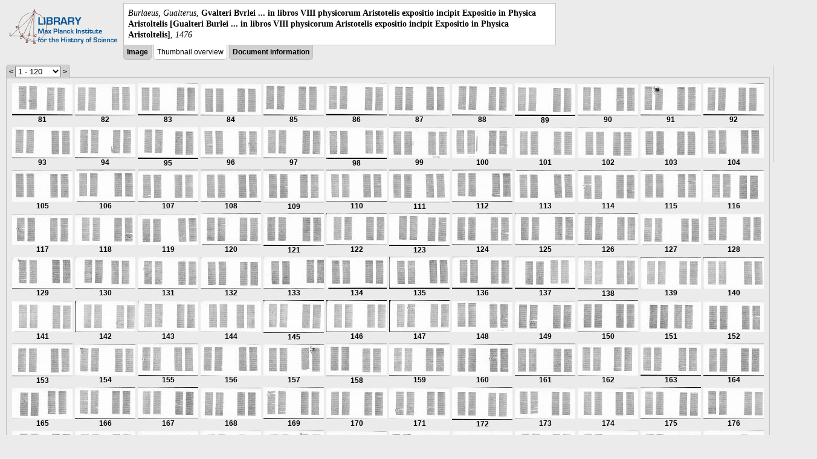

--- FILE ---
content_type: text/html; charset=utf-8
request_url: https://libcoll.mpiwg-berlin.mpg.de/libview?tocMode=none&start=81&viewMode=thumbs&mode=texttool&url=/mpiwg/online/permanent/library/QTHE9RS3/index.meta&pn=155
body_size: 65716
content:
<!DOCTYPE html PUBLIC "-//W3C//DTD XHTML 1.0 Transitional//EN"
    "http://www.w3.org/TR/xhtml1/DTD/xhtml1-transitional.dtd">
<html xmlns="http://www.w3.org/1999/xhtml">
<head>
<base href="https://libcoll.mpiwg-berlin.mpg.de/libview/" />

<meta http-equiv="Content-Type" content="text/html; charset=utf-8" />
<title>Burlaeus, Gualterus -  Gvalteri Bvrlei ... in libros VIII physicorum Aristotelis expositio incipit Expositio in Physica Aristoltelis [Gualteri Burlei ... in libros VIII physicorum Aristotelis expositio incipit Expositio in Physica Aristoltelis]</title>
<link rel="stylesheet" href="template/docuviewer_css" type="text/css" />
<script type="text/javascript"
        src="https://libcoll.mpiwg-berlin.mpg.de/libview/template/jquery_js"></script>
<script type="text/javascript">
	// <!--
	$(document).ready(function() {
		// autosubmit forms
		$('form.autosubmit').find('.autosubmit').change(function() {
			this.form.submit();
		});
		$('form.autosubmit input[type="submit"]').hide();
	});
// -->
</script>
</head>
<body>
  
    <div class="page-head">
      
    <div class="logo">
      <div class="logo">
      <a href="//echo.mpiwg-berlin.mpg.de" target="_blank"><img
    src="https://libcoll.mpiwg-berlin.mpg.de/libview/template/logo.png" /></a>
    </div>
    </div>
    <div class="title-block">
      
      <div class="title"><span><i>Burlaeus, Gualterus</i>, </span><b> Gvalteri Bvrlei ... in libros VIII physicorum Aristotelis expositio incipit Expositio in Physica Aristoltelis [Gualteri Burlei ... in libros VIII physicorum Aristotelis expositio incipit Expositio in Physica Aristoltelis]</b><span>, <i>1476</i></span></div>
      
      <ul class="view-switcher">
        
          
        <li class=""><a href="https://libcoll.mpiwg-berlin.mpg.de/libview?tocMode=none&amp;start=81&amp;viewMode=image&amp;mode=texttool&amp;url=/mpiwg/online/permanent/library/QTHE9RS3/index.meta&amp;pn=155">Image</a></li>
        
        <li class="sel">Thumbnail
            overview</li>
        <li class=""><a href="https://libcoll.mpiwg-berlin.mpg.de/libview?tocMode=none&amp;start=81&amp;viewMode=index&amp;mode=texttool&amp;url=/mpiwg/online/permanent/library/QTHE9RS3/index.meta&amp;pn=155">Document information</a></li>
      </ul>
    </div>
  
    </div>
    <div class="page-body">
      <!-- col-main: text page -->
      <div class="col main">
        <div class="ruler">
          
    <form class="autosubmit"
          action="https://libcoll.mpiwg-berlin.mpg.de/libview">
      <input type="hidden" name="tocMode" value="none" />
      <input type="hidden" name="viewMode" value="thumbs" />
      <input type="hidden" name="mode" value="texttool" />
      <input type="hidden" name="url"
             value="/mpiwg/online/permanent/library/QTHE9RS3/index.meta" />
      <input type="hidden" name="pn" value="155" /><span class="ruler-main"><a
    href="https://libcoll.mpiwg-berlin.mpg.de/libview?tocMode=none&amp;start=1&amp;viewMode=thumbs&amp;mode=texttool&amp;url=/mpiwg/online/permanent/library/QTHE9RS3/index.meta&amp;pn=155">&lt;</a> <select
    class="autosubmit" name="start">
          
            <option selected="selected" value="1">1 - 120</option>
            <option value="121">121 - 240</option>
            <option value="241">241 - 276</option>
            
          
      </select> <input type="submit" value="Go" /> <a
    href="https://libcoll.mpiwg-berlin.mpg.de/libview?tocMode=none&amp;start=201&amp;viewMode=thumbs&amp;mode=texttool&amp;url=/mpiwg/online/permanent/library/QTHE9RS3/index.meta&amp;pn=155">&gt;</a>
      </span>
    </form>
  
        </div>
        <div class="content-thumbs">
          <table class="thumbs">
            <tr>
              <td class="thumb"><a
    href="https://libcoll.mpiwg-berlin.mpg.de/libview?tocMode=none&amp;start=81&amp;viewMode=images&amp;mode=texttool&amp;url=/mpiwg/online/permanent/library/QTHE9RS3/index.meta&amp;pn=81"> <img
    src="https://digilib.mpiwg-berlin.mpg.de/digitallibrary/servlet/Scaler?fn=/permanent/library/QTHE9RS3/pageimg&amp;pn=81&amp;dw=100&amp;dh=100"
    alt="81" /><br />
                  <span title="Scan number">81</span> 
              </a></td>
              <td class="thumb"><a
    href="https://libcoll.mpiwg-berlin.mpg.de/libview?tocMode=none&amp;start=81&amp;viewMode=images&amp;mode=texttool&amp;url=/mpiwg/online/permanent/library/QTHE9RS3/index.meta&amp;pn=82"> <img
    src="https://digilib.mpiwg-berlin.mpg.de/digitallibrary/servlet/Scaler?fn=/permanent/library/QTHE9RS3/pageimg&amp;pn=82&amp;dw=100&amp;dh=100"
    alt="82" /><br />
                  <span title="Scan number">82</span> 
              </a></td>
              <td class="thumb"><a
    href="https://libcoll.mpiwg-berlin.mpg.de/libview?tocMode=none&amp;start=81&amp;viewMode=images&amp;mode=texttool&amp;url=/mpiwg/online/permanent/library/QTHE9RS3/index.meta&amp;pn=83"> <img
    src="https://digilib.mpiwg-berlin.mpg.de/digitallibrary/servlet/Scaler?fn=/permanent/library/QTHE9RS3/pageimg&amp;pn=83&amp;dw=100&amp;dh=100"
    alt="83" /><br />
                  <span title="Scan number">83</span> 
              </a></td>
              <td class="thumb"><a
    href="https://libcoll.mpiwg-berlin.mpg.de/libview?tocMode=none&amp;start=81&amp;viewMode=images&amp;mode=texttool&amp;url=/mpiwg/online/permanent/library/QTHE9RS3/index.meta&amp;pn=84"> <img
    src="https://digilib.mpiwg-berlin.mpg.de/digitallibrary/servlet/Scaler?fn=/permanent/library/QTHE9RS3/pageimg&amp;pn=84&amp;dw=100&amp;dh=100"
    alt="84" /><br />
                  <span title="Scan number">84</span> 
              </a></td>
              <td class="thumb"><a
    href="https://libcoll.mpiwg-berlin.mpg.de/libview?tocMode=none&amp;start=81&amp;viewMode=images&amp;mode=texttool&amp;url=/mpiwg/online/permanent/library/QTHE9RS3/index.meta&amp;pn=85"> <img
    src="https://digilib.mpiwg-berlin.mpg.de/digitallibrary/servlet/Scaler?fn=/permanent/library/QTHE9RS3/pageimg&amp;pn=85&amp;dw=100&amp;dh=100"
    alt="85" /><br />
                  <span title="Scan number">85</span> 
              </a></td>
              <td class="thumb"><a
    href="https://libcoll.mpiwg-berlin.mpg.de/libview?tocMode=none&amp;start=81&amp;viewMode=images&amp;mode=texttool&amp;url=/mpiwg/online/permanent/library/QTHE9RS3/index.meta&amp;pn=86"> <img
    src="https://digilib.mpiwg-berlin.mpg.de/digitallibrary/servlet/Scaler?fn=/permanent/library/QTHE9RS3/pageimg&amp;pn=86&amp;dw=100&amp;dh=100"
    alt="86" /><br />
                  <span title="Scan number">86</span> 
              </a></td>
              <td class="thumb"><a
    href="https://libcoll.mpiwg-berlin.mpg.de/libview?tocMode=none&amp;start=81&amp;viewMode=images&amp;mode=texttool&amp;url=/mpiwg/online/permanent/library/QTHE9RS3/index.meta&amp;pn=87"> <img
    src="https://digilib.mpiwg-berlin.mpg.de/digitallibrary/servlet/Scaler?fn=/permanent/library/QTHE9RS3/pageimg&amp;pn=87&amp;dw=100&amp;dh=100"
    alt="87" /><br />
                  <span title="Scan number">87</span> 
              </a></td>
              <td class="thumb"><a
    href="https://libcoll.mpiwg-berlin.mpg.de/libview?tocMode=none&amp;start=81&amp;viewMode=images&amp;mode=texttool&amp;url=/mpiwg/online/permanent/library/QTHE9RS3/index.meta&amp;pn=88"> <img
    src="https://digilib.mpiwg-berlin.mpg.de/digitallibrary/servlet/Scaler?fn=/permanent/library/QTHE9RS3/pageimg&amp;pn=88&amp;dw=100&amp;dh=100"
    alt="88" /><br />
                  <span title="Scan number">88</span> 
              </a></td>
              <td class="thumb"><a
    href="https://libcoll.mpiwg-berlin.mpg.de/libview?tocMode=none&amp;start=81&amp;viewMode=images&amp;mode=texttool&amp;url=/mpiwg/online/permanent/library/QTHE9RS3/index.meta&amp;pn=89"> <img
    src="https://digilib.mpiwg-berlin.mpg.de/digitallibrary/servlet/Scaler?fn=/permanent/library/QTHE9RS3/pageimg&amp;pn=89&amp;dw=100&amp;dh=100"
    alt="89" /><br />
                  <span title="Scan number">89</span> 
              </a></td>
              <td class="thumb"><a
    href="https://libcoll.mpiwg-berlin.mpg.de/libview?tocMode=none&amp;start=81&amp;viewMode=images&amp;mode=texttool&amp;url=/mpiwg/online/permanent/library/QTHE9RS3/index.meta&amp;pn=90"> <img
    src="https://digilib.mpiwg-berlin.mpg.de/digitallibrary/servlet/Scaler?fn=/permanent/library/QTHE9RS3/pageimg&amp;pn=90&amp;dw=100&amp;dh=100"
    alt="90" /><br />
                  <span title="Scan number">90</span> 
              </a></td>
              <td class="thumb"><a
    href="https://libcoll.mpiwg-berlin.mpg.de/libview?tocMode=none&amp;start=81&amp;viewMode=images&amp;mode=texttool&amp;url=/mpiwg/online/permanent/library/QTHE9RS3/index.meta&amp;pn=91"> <img
    src="https://digilib.mpiwg-berlin.mpg.de/digitallibrary/servlet/Scaler?fn=/permanent/library/QTHE9RS3/pageimg&amp;pn=91&amp;dw=100&amp;dh=100"
    alt="91" /><br />
                  <span title="Scan number">91</span> 
              </a></td>
              <td class="thumb"><a
    href="https://libcoll.mpiwg-berlin.mpg.de/libview?tocMode=none&amp;start=81&amp;viewMode=images&amp;mode=texttool&amp;url=/mpiwg/online/permanent/library/QTHE9RS3/index.meta&amp;pn=92"> <img
    src="https://digilib.mpiwg-berlin.mpg.de/digitallibrary/servlet/Scaler?fn=/permanent/library/QTHE9RS3/pageimg&amp;pn=92&amp;dw=100&amp;dh=100"
    alt="92" /><br />
                  <span title="Scan number">92</span> 
              </a></td>
            </tr>
            <tr>
              <td class="thumb"><a
    href="https://libcoll.mpiwg-berlin.mpg.de/libview?tocMode=none&amp;start=81&amp;viewMode=images&amp;mode=texttool&amp;url=/mpiwg/online/permanent/library/QTHE9RS3/index.meta&amp;pn=93"> <img
    src="https://digilib.mpiwg-berlin.mpg.de/digitallibrary/servlet/Scaler?fn=/permanent/library/QTHE9RS3/pageimg&amp;pn=93&amp;dw=100&amp;dh=100"
    alt="93" /><br />
                  <span title="Scan number">93</span> 
              </a></td>
              <td class="thumb"><a
    href="https://libcoll.mpiwg-berlin.mpg.de/libview?tocMode=none&amp;start=81&amp;viewMode=images&amp;mode=texttool&amp;url=/mpiwg/online/permanent/library/QTHE9RS3/index.meta&amp;pn=94"> <img
    src="https://digilib.mpiwg-berlin.mpg.de/digitallibrary/servlet/Scaler?fn=/permanent/library/QTHE9RS3/pageimg&amp;pn=94&amp;dw=100&amp;dh=100"
    alt="94" /><br />
                  <span title="Scan number">94</span> 
              </a></td>
              <td class="thumb"><a
    href="https://libcoll.mpiwg-berlin.mpg.de/libview?tocMode=none&amp;start=81&amp;viewMode=images&amp;mode=texttool&amp;url=/mpiwg/online/permanent/library/QTHE9RS3/index.meta&amp;pn=95"> <img
    src="https://digilib.mpiwg-berlin.mpg.de/digitallibrary/servlet/Scaler?fn=/permanent/library/QTHE9RS3/pageimg&amp;pn=95&amp;dw=100&amp;dh=100"
    alt="95" /><br />
                  <span title="Scan number">95</span> 
              </a></td>
              <td class="thumb"><a
    href="https://libcoll.mpiwg-berlin.mpg.de/libview?tocMode=none&amp;start=81&amp;viewMode=images&amp;mode=texttool&amp;url=/mpiwg/online/permanent/library/QTHE9RS3/index.meta&amp;pn=96"> <img
    src="https://digilib.mpiwg-berlin.mpg.de/digitallibrary/servlet/Scaler?fn=/permanent/library/QTHE9RS3/pageimg&amp;pn=96&amp;dw=100&amp;dh=100"
    alt="96" /><br />
                  <span title="Scan number">96</span> 
              </a></td>
              <td class="thumb"><a
    href="https://libcoll.mpiwg-berlin.mpg.de/libview?tocMode=none&amp;start=81&amp;viewMode=images&amp;mode=texttool&amp;url=/mpiwg/online/permanent/library/QTHE9RS3/index.meta&amp;pn=97"> <img
    src="https://digilib.mpiwg-berlin.mpg.de/digitallibrary/servlet/Scaler?fn=/permanent/library/QTHE9RS3/pageimg&amp;pn=97&amp;dw=100&amp;dh=100"
    alt="97" /><br />
                  <span title="Scan number">97</span> 
              </a></td>
              <td class="thumb"><a
    href="https://libcoll.mpiwg-berlin.mpg.de/libview?tocMode=none&amp;start=81&amp;viewMode=images&amp;mode=texttool&amp;url=/mpiwg/online/permanent/library/QTHE9RS3/index.meta&amp;pn=98"> <img
    src="https://digilib.mpiwg-berlin.mpg.de/digitallibrary/servlet/Scaler?fn=/permanent/library/QTHE9RS3/pageimg&amp;pn=98&amp;dw=100&amp;dh=100"
    alt="98" /><br />
                  <span title="Scan number">98</span> 
              </a></td>
              <td class="thumb"><a
    href="https://libcoll.mpiwg-berlin.mpg.de/libview?tocMode=none&amp;start=81&amp;viewMode=images&amp;mode=texttool&amp;url=/mpiwg/online/permanent/library/QTHE9RS3/index.meta&amp;pn=99"> <img
    src="https://digilib.mpiwg-berlin.mpg.de/digitallibrary/servlet/Scaler?fn=/permanent/library/QTHE9RS3/pageimg&amp;pn=99&amp;dw=100&amp;dh=100"
    alt="99" /><br />
                  <span title="Scan number">99</span> 
              </a></td>
              <td class="thumb"><a
    href="https://libcoll.mpiwg-berlin.mpg.de/libview?tocMode=none&amp;start=81&amp;viewMode=images&amp;mode=texttool&amp;url=/mpiwg/online/permanent/library/QTHE9RS3/index.meta&amp;pn=100"> <img
    src="https://digilib.mpiwg-berlin.mpg.de/digitallibrary/servlet/Scaler?fn=/permanent/library/QTHE9RS3/pageimg&amp;pn=100&amp;dw=100&amp;dh=100"
    alt="100" /><br />
                  <span title="Scan number">100</span> 
              </a></td>
              <td class="thumb"><a
    href="https://libcoll.mpiwg-berlin.mpg.de/libview?tocMode=none&amp;start=81&amp;viewMode=images&amp;mode=texttool&amp;url=/mpiwg/online/permanent/library/QTHE9RS3/index.meta&amp;pn=101"> <img
    src="https://digilib.mpiwg-berlin.mpg.de/digitallibrary/servlet/Scaler?fn=/permanent/library/QTHE9RS3/pageimg&amp;pn=101&amp;dw=100&amp;dh=100"
    alt="101" /><br />
                  <span title="Scan number">101</span> 
              </a></td>
              <td class="thumb"><a
    href="https://libcoll.mpiwg-berlin.mpg.de/libview?tocMode=none&amp;start=81&amp;viewMode=images&amp;mode=texttool&amp;url=/mpiwg/online/permanent/library/QTHE9RS3/index.meta&amp;pn=102"> <img
    src="https://digilib.mpiwg-berlin.mpg.de/digitallibrary/servlet/Scaler?fn=/permanent/library/QTHE9RS3/pageimg&amp;pn=102&amp;dw=100&amp;dh=100"
    alt="102" /><br />
                  <span title="Scan number">102</span> 
              </a></td>
              <td class="thumb"><a
    href="https://libcoll.mpiwg-berlin.mpg.de/libview?tocMode=none&amp;start=81&amp;viewMode=images&amp;mode=texttool&amp;url=/mpiwg/online/permanent/library/QTHE9RS3/index.meta&amp;pn=103"> <img
    src="https://digilib.mpiwg-berlin.mpg.de/digitallibrary/servlet/Scaler?fn=/permanent/library/QTHE9RS3/pageimg&amp;pn=103&amp;dw=100&amp;dh=100"
    alt="103" /><br />
                  <span title="Scan number">103</span> 
              </a></td>
              <td class="thumb"><a
    href="https://libcoll.mpiwg-berlin.mpg.de/libview?tocMode=none&amp;start=81&amp;viewMode=images&amp;mode=texttool&amp;url=/mpiwg/online/permanent/library/QTHE9RS3/index.meta&amp;pn=104"> <img
    src="https://digilib.mpiwg-berlin.mpg.de/digitallibrary/servlet/Scaler?fn=/permanent/library/QTHE9RS3/pageimg&amp;pn=104&amp;dw=100&amp;dh=100"
    alt="104" /><br />
                  <span title="Scan number">104</span> 
              </a></td>
            </tr>
            <tr>
              <td class="thumb"><a
    href="https://libcoll.mpiwg-berlin.mpg.de/libview?tocMode=none&amp;start=81&amp;viewMode=images&amp;mode=texttool&amp;url=/mpiwg/online/permanent/library/QTHE9RS3/index.meta&amp;pn=105"> <img
    src="https://digilib.mpiwg-berlin.mpg.de/digitallibrary/servlet/Scaler?fn=/permanent/library/QTHE9RS3/pageimg&amp;pn=105&amp;dw=100&amp;dh=100"
    alt="105" /><br />
                  <span title="Scan number">105</span> 
              </a></td>
              <td class="thumb"><a
    href="https://libcoll.mpiwg-berlin.mpg.de/libview?tocMode=none&amp;start=81&amp;viewMode=images&amp;mode=texttool&amp;url=/mpiwg/online/permanent/library/QTHE9RS3/index.meta&amp;pn=106"> <img
    src="https://digilib.mpiwg-berlin.mpg.de/digitallibrary/servlet/Scaler?fn=/permanent/library/QTHE9RS3/pageimg&amp;pn=106&amp;dw=100&amp;dh=100"
    alt="106" /><br />
                  <span title="Scan number">106</span> 
              </a></td>
              <td class="thumb"><a
    href="https://libcoll.mpiwg-berlin.mpg.de/libview?tocMode=none&amp;start=81&amp;viewMode=images&amp;mode=texttool&amp;url=/mpiwg/online/permanent/library/QTHE9RS3/index.meta&amp;pn=107"> <img
    src="https://digilib.mpiwg-berlin.mpg.de/digitallibrary/servlet/Scaler?fn=/permanent/library/QTHE9RS3/pageimg&amp;pn=107&amp;dw=100&amp;dh=100"
    alt="107" /><br />
                  <span title="Scan number">107</span> 
              </a></td>
              <td class="thumb"><a
    href="https://libcoll.mpiwg-berlin.mpg.de/libview?tocMode=none&amp;start=81&amp;viewMode=images&amp;mode=texttool&amp;url=/mpiwg/online/permanent/library/QTHE9RS3/index.meta&amp;pn=108"> <img
    src="https://digilib.mpiwg-berlin.mpg.de/digitallibrary/servlet/Scaler?fn=/permanent/library/QTHE9RS3/pageimg&amp;pn=108&amp;dw=100&amp;dh=100"
    alt="108" /><br />
                  <span title="Scan number">108</span> 
              </a></td>
              <td class="thumb"><a
    href="https://libcoll.mpiwg-berlin.mpg.de/libview?tocMode=none&amp;start=81&amp;viewMode=images&amp;mode=texttool&amp;url=/mpiwg/online/permanent/library/QTHE9RS3/index.meta&amp;pn=109"> <img
    src="https://digilib.mpiwg-berlin.mpg.de/digitallibrary/servlet/Scaler?fn=/permanent/library/QTHE9RS3/pageimg&amp;pn=109&amp;dw=100&amp;dh=100"
    alt="109" /><br />
                  <span title="Scan number">109</span> 
              </a></td>
              <td class="thumb"><a
    href="https://libcoll.mpiwg-berlin.mpg.de/libview?tocMode=none&amp;start=81&amp;viewMode=images&amp;mode=texttool&amp;url=/mpiwg/online/permanent/library/QTHE9RS3/index.meta&amp;pn=110"> <img
    src="https://digilib.mpiwg-berlin.mpg.de/digitallibrary/servlet/Scaler?fn=/permanent/library/QTHE9RS3/pageimg&amp;pn=110&amp;dw=100&amp;dh=100"
    alt="110" /><br />
                  <span title="Scan number">110</span> 
              </a></td>
              <td class="thumb"><a
    href="https://libcoll.mpiwg-berlin.mpg.de/libview?tocMode=none&amp;start=81&amp;viewMode=images&amp;mode=texttool&amp;url=/mpiwg/online/permanent/library/QTHE9RS3/index.meta&amp;pn=111"> <img
    src="https://digilib.mpiwg-berlin.mpg.de/digitallibrary/servlet/Scaler?fn=/permanent/library/QTHE9RS3/pageimg&amp;pn=111&amp;dw=100&amp;dh=100"
    alt="111" /><br />
                  <span title="Scan number">111</span> 
              </a></td>
              <td class="thumb"><a
    href="https://libcoll.mpiwg-berlin.mpg.de/libview?tocMode=none&amp;start=81&amp;viewMode=images&amp;mode=texttool&amp;url=/mpiwg/online/permanent/library/QTHE9RS3/index.meta&amp;pn=112"> <img
    src="https://digilib.mpiwg-berlin.mpg.de/digitallibrary/servlet/Scaler?fn=/permanent/library/QTHE9RS3/pageimg&amp;pn=112&amp;dw=100&amp;dh=100"
    alt="112" /><br />
                  <span title="Scan number">112</span> 
              </a></td>
              <td class="thumb"><a
    href="https://libcoll.mpiwg-berlin.mpg.de/libview?tocMode=none&amp;start=81&amp;viewMode=images&amp;mode=texttool&amp;url=/mpiwg/online/permanent/library/QTHE9RS3/index.meta&amp;pn=113"> <img
    src="https://digilib.mpiwg-berlin.mpg.de/digitallibrary/servlet/Scaler?fn=/permanent/library/QTHE9RS3/pageimg&amp;pn=113&amp;dw=100&amp;dh=100"
    alt="113" /><br />
                  <span title="Scan number">113</span> 
              </a></td>
              <td class="thumb"><a
    href="https://libcoll.mpiwg-berlin.mpg.de/libview?tocMode=none&amp;start=81&amp;viewMode=images&amp;mode=texttool&amp;url=/mpiwg/online/permanent/library/QTHE9RS3/index.meta&amp;pn=114"> <img
    src="https://digilib.mpiwg-berlin.mpg.de/digitallibrary/servlet/Scaler?fn=/permanent/library/QTHE9RS3/pageimg&amp;pn=114&amp;dw=100&amp;dh=100"
    alt="114" /><br />
                  <span title="Scan number">114</span> 
              </a></td>
              <td class="thumb"><a
    href="https://libcoll.mpiwg-berlin.mpg.de/libview?tocMode=none&amp;start=81&amp;viewMode=images&amp;mode=texttool&amp;url=/mpiwg/online/permanent/library/QTHE9RS3/index.meta&amp;pn=115"> <img
    src="https://digilib.mpiwg-berlin.mpg.de/digitallibrary/servlet/Scaler?fn=/permanent/library/QTHE9RS3/pageimg&amp;pn=115&amp;dw=100&amp;dh=100"
    alt="115" /><br />
                  <span title="Scan number">115</span> 
              </a></td>
              <td class="thumb"><a
    href="https://libcoll.mpiwg-berlin.mpg.de/libview?tocMode=none&amp;start=81&amp;viewMode=images&amp;mode=texttool&amp;url=/mpiwg/online/permanent/library/QTHE9RS3/index.meta&amp;pn=116"> <img
    src="https://digilib.mpiwg-berlin.mpg.de/digitallibrary/servlet/Scaler?fn=/permanent/library/QTHE9RS3/pageimg&amp;pn=116&amp;dw=100&amp;dh=100"
    alt="116" /><br />
                  <span title="Scan number">116</span> 
              </a></td>
            </tr>
            <tr>
              <td class="thumb"><a
    href="https://libcoll.mpiwg-berlin.mpg.de/libview?tocMode=none&amp;start=81&amp;viewMode=images&amp;mode=texttool&amp;url=/mpiwg/online/permanent/library/QTHE9RS3/index.meta&amp;pn=117"> <img
    src="https://digilib.mpiwg-berlin.mpg.de/digitallibrary/servlet/Scaler?fn=/permanent/library/QTHE9RS3/pageimg&amp;pn=117&amp;dw=100&amp;dh=100"
    alt="117" /><br />
                  <span title="Scan number">117</span> 
              </a></td>
              <td class="thumb"><a
    href="https://libcoll.mpiwg-berlin.mpg.de/libview?tocMode=none&amp;start=81&amp;viewMode=images&amp;mode=texttool&amp;url=/mpiwg/online/permanent/library/QTHE9RS3/index.meta&amp;pn=118"> <img
    src="https://digilib.mpiwg-berlin.mpg.de/digitallibrary/servlet/Scaler?fn=/permanent/library/QTHE9RS3/pageimg&amp;pn=118&amp;dw=100&amp;dh=100"
    alt="118" /><br />
                  <span title="Scan number">118</span> 
              </a></td>
              <td class="thumb"><a
    href="https://libcoll.mpiwg-berlin.mpg.de/libview?tocMode=none&amp;start=81&amp;viewMode=images&amp;mode=texttool&amp;url=/mpiwg/online/permanent/library/QTHE9RS3/index.meta&amp;pn=119"> <img
    src="https://digilib.mpiwg-berlin.mpg.de/digitallibrary/servlet/Scaler?fn=/permanent/library/QTHE9RS3/pageimg&amp;pn=119&amp;dw=100&amp;dh=100"
    alt="119" /><br />
                  <span title="Scan number">119</span> 
              </a></td>
              <td class="thumb"><a
    href="https://libcoll.mpiwg-berlin.mpg.de/libview?tocMode=none&amp;start=81&amp;viewMode=images&amp;mode=texttool&amp;url=/mpiwg/online/permanent/library/QTHE9RS3/index.meta&amp;pn=120"> <img
    src="https://digilib.mpiwg-berlin.mpg.de/digitallibrary/servlet/Scaler?fn=/permanent/library/QTHE9RS3/pageimg&amp;pn=120&amp;dw=100&amp;dh=100"
    alt="120" /><br />
                  <span title="Scan number">120</span> 
              </a></td>
              <td class="thumb"><a
    href="https://libcoll.mpiwg-berlin.mpg.de/libview?tocMode=none&amp;start=81&amp;viewMode=images&amp;mode=texttool&amp;url=/mpiwg/online/permanent/library/QTHE9RS3/index.meta&amp;pn=121"> <img
    src="https://digilib.mpiwg-berlin.mpg.de/digitallibrary/servlet/Scaler?fn=/permanent/library/QTHE9RS3/pageimg&amp;pn=121&amp;dw=100&amp;dh=100"
    alt="121" /><br />
                  <span title="Scan number">121</span> 
              </a></td>
              <td class="thumb"><a
    href="https://libcoll.mpiwg-berlin.mpg.de/libview?tocMode=none&amp;start=81&amp;viewMode=images&amp;mode=texttool&amp;url=/mpiwg/online/permanent/library/QTHE9RS3/index.meta&amp;pn=122"> <img
    src="https://digilib.mpiwg-berlin.mpg.de/digitallibrary/servlet/Scaler?fn=/permanent/library/QTHE9RS3/pageimg&amp;pn=122&amp;dw=100&amp;dh=100"
    alt="122" /><br />
                  <span title="Scan number">122</span> 
              </a></td>
              <td class="thumb"><a
    href="https://libcoll.mpiwg-berlin.mpg.de/libview?tocMode=none&amp;start=81&amp;viewMode=images&amp;mode=texttool&amp;url=/mpiwg/online/permanent/library/QTHE9RS3/index.meta&amp;pn=123"> <img
    src="https://digilib.mpiwg-berlin.mpg.de/digitallibrary/servlet/Scaler?fn=/permanent/library/QTHE9RS3/pageimg&amp;pn=123&amp;dw=100&amp;dh=100"
    alt="123" /><br />
                  <span title="Scan number">123</span> 
              </a></td>
              <td class="thumb"><a
    href="https://libcoll.mpiwg-berlin.mpg.de/libview?tocMode=none&amp;start=81&amp;viewMode=images&amp;mode=texttool&amp;url=/mpiwg/online/permanent/library/QTHE9RS3/index.meta&amp;pn=124"> <img
    src="https://digilib.mpiwg-berlin.mpg.de/digitallibrary/servlet/Scaler?fn=/permanent/library/QTHE9RS3/pageimg&amp;pn=124&amp;dw=100&amp;dh=100"
    alt="124" /><br />
                  <span title="Scan number">124</span> 
              </a></td>
              <td class="thumb"><a
    href="https://libcoll.mpiwg-berlin.mpg.de/libview?tocMode=none&amp;start=81&amp;viewMode=images&amp;mode=texttool&amp;url=/mpiwg/online/permanent/library/QTHE9RS3/index.meta&amp;pn=125"> <img
    src="https://digilib.mpiwg-berlin.mpg.de/digitallibrary/servlet/Scaler?fn=/permanent/library/QTHE9RS3/pageimg&amp;pn=125&amp;dw=100&amp;dh=100"
    alt="125" /><br />
                  <span title="Scan number">125</span> 
              </a></td>
              <td class="thumb"><a
    href="https://libcoll.mpiwg-berlin.mpg.de/libview?tocMode=none&amp;start=81&amp;viewMode=images&amp;mode=texttool&amp;url=/mpiwg/online/permanent/library/QTHE9RS3/index.meta&amp;pn=126"> <img
    src="https://digilib.mpiwg-berlin.mpg.de/digitallibrary/servlet/Scaler?fn=/permanent/library/QTHE9RS3/pageimg&amp;pn=126&amp;dw=100&amp;dh=100"
    alt="126" /><br />
                  <span title="Scan number">126</span> 
              </a></td>
              <td class="thumb"><a
    href="https://libcoll.mpiwg-berlin.mpg.de/libview?tocMode=none&amp;start=81&amp;viewMode=images&amp;mode=texttool&amp;url=/mpiwg/online/permanent/library/QTHE9RS3/index.meta&amp;pn=127"> <img
    src="https://digilib.mpiwg-berlin.mpg.de/digitallibrary/servlet/Scaler?fn=/permanent/library/QTHE9RS3/pageimg&amp;pn=127&amp;dw=100&amp;dh=100"
    alt="127" /><br />
                  <span title="Scan number">127</span> 
              </a></td>
              <td class="thumb"><a
    href="https://libcoll.mpiwg-berlin.mpg.de/libview?tocMode=none&amp;start=81&amp;viewMode=images&amp;mode=texttool&amp;url=/mpiwg/online/permanent/library/QTHE9RS3/index.meta&amp;pn=128"> <img
    src="https://digilib.mpiwg-berlin.mpg.de/digitallibrary/servlet/Scaler?fn=/permanent/library/QTHE9RS3/pageimg&amp;pn=128&amp;dw=100&amp;dh=100"
    alt="128" /><br />
                  <span title="Scan number">128</span> 
              </a></td>
            </tr>
            <tr>
              <td class="thumb"><a
    href="https://libcoll.mpiwg-berlin.mpg.de/libview?tocMode=none&amp;start=81&amp;viewMode=images&amp;mode=texttool&amp;url=/mpiwg/online/permanent/library/QTHE9RS3/index.meta&amp;pn=129"> <img
    src="https://digilib.mpiwg-berlin.mpg.de/digitallibrary/servlet/Scaler?fn=/permanent/library/QTHE9RS3/pageimg&amp;pn=129&amp;dw=100&amp;dh=100"
    alt="129" /><br />
                  <span title="Scan number">129</span> 
              </a></td>
              <td class="thumb"><a
    href="https://libcoll.mpiwg-berlin.mpg.de/libview?tocMode=none&amp;start=81&amp;viewMode=images&amp;mode=texttool&amp;url=/mpiwg/online/permanent/library/QTHE9RS3/index.meta&amp;pn=130"> <img
    src="https://digilib.mpiwg-berlin.mpg.de/digitallibrary/servlet/Scaler?fn=/permanent/library/QTHE9RS3/pageimg&amp;pn=130&amp;dw=100&amp;dh=100"
    alt="130" /><br />
                  <span title="Scan number">130</span> 
              </a></td>
              <td class="thumb"><a
    href="https://libcoll.mpiwg-berlin.mpg.de/libview?tocMode=none&amp;start=81&amp;viewMode=images&amp;mode=texttool&amp;url=/mpiwg/online/permanent/library/QTHE9RS3/index.meta&amp;pn=131"> <img
    src="https://digilib.mpiwg-berlin.mpg.de/digitallibrary/servlet/Scaler?fn=/permanent/library/QTHE9RS3/pageimg&amp;pn=131&amp;dw=100&amp;dh=100"
    alt="131" /><br />
                  <span title="Scan number">131</span> 
              </a></td>
              <td class="thumb"><a
    href="https://libcoll.mpiwg-berlin.mpg.de/libview?tocMode=none&amp;start=81&amp;viewMode=images&amp;mode=texttool&amp;url=/mpiwg/online/permanent/library/QTHE9RS3/index.meta&amp;pn=132"> <img
    src="https://digilib.mpiwg-berlin.mpg.de/digitallibrary/servlet/Scaler?fn=/permanent/library/QTHE9RS3/pageimg&amp;pn=132&amp;dw=100&amp;dh=100"
    alt="132" /><br />
                  <span title="Scan number">132</span> 
              </a></td>
              <td class="thumb"><a
    href="https://libcoll.mpiwg-berlin.mpg.de/libview?tocMode=none&amp;start=81&amp;viewMode=images&amp;mode=texttool&amp;url=/mpiwg/online/permanent/library/QTHE9RS3/index.meta&amp;pn=133"> <img
    src="https://digilib.mpiwg-berlin.mpg.de/digitallibrary/servlet/Scaler?fn=/permanent/library/QTHE9RS3/pageimg&amp;pn=133&amp;dw=100&amp;dh=100"
    alt="133" /><br />
                  <span title="Scan number">133</span> 
              </a></td>
              <td class="thumb"><a
    href="https://libcoll.mpiwg-berlin.mpg.de/libview?tocMode=none&amp;start=81&amp;viewMode=images&amp;mode=texttool&amp;url=/mpiwg/online/permanent/library/QTHE9RS3/index.meta&amp;pn=134"> <img
    src="https://digilib.mpiwg-berlin.mpg.de/digitallibrary/servlet/Scaler?fn=/permanent/library/QTHE9RS3/pageimg&amp;pn=134&amp;dw=100&amp;dh=100"
    alt="134" /><br />
                  <span title="Scan number">134</span> 
              </a></td>
              <td class="thumb"><a
    href="https://libcoll.mpiwg-berlin.mpg.de/libview?tocMode=none&amp;start=81&amp;viewMode=images&amp;mode=texttool&amp;url=/mpiwg/online/permanent/library/QTHE9RS3/index.meta&amp;pn=135"> <img
    src="https://digilib.mpiwg-berlin.mpg.de/digitallibrary/servlet/Scaler?fn=/permanent/library/QTHE9RS3/pageimg&amp;pn=135&amp;dw=100&amp;dh=100"
    alt="135" /><br />
                  <span title="Scan number">135</span> 
              </a></td>
              <td class="thumb"><a
    href="https://libcoll.mpiwg-berlin.mpg.de/libview?tocMode=none&amp;start=81&amp;viewMode=images&amp;mode=texttool&amp;url=/mpiwg/online/permanent/library/QTHE9RS3/index.meta&amp;pn=136"> <img
    src="https://digilib.mpiwg-berlin.mpg.de/digitallibrary/servlet/Scaler?fn=/permanent/library/QTHE9RS3/pageimg&amp;pn=136&amp;dw=100&amp;dh=100"
    alt="136" /><br />
                  <span title="Scan number">136</span> 
              </a></td>
              <td class="thumb"><a
    href="https://libcoll.mpiwg-berlin.mpg.de/libview?tocMode=none&amp;start=81&amp;viewMode=images&amp;mode=texttool&amp;url=/mpiwg/online/permanent/library/QTHE9RS3/index.meta&amp;pn=137"> <img
    src="https://digilib.mpiwg-berlin.mpg.de/digitallibrary/servlet/Scaler?fn=/permanent/library/QTHE9RS3/pageimg&amp;pn=137&amp;dw=100&amp;dh=100"
    alt="137" /><br />
                  <span title="Scan number">137</span> 
              </a></td>
              <td class="thumb"><a
    href="https://libcoll.mpiwg-berlin.mpg.de/libview?tocMode=none&amp;start=81&amp;viewMode=images&amp;mode=texttool&amp;url=/mpiwg/online/permanent/library/QTHE9RS3/index.meta&amp;pn=138"> <img
    src="https://digilib.mpiwg-berlin.mpg.de/digitallibrary/servlet/Scaler?fn=/permanent/library/QTHE9RS3/pageimg&amp;pn=138&amp;dw=100&amp;dh=100"
    alt="138" /><br />
                  <span title="Scan number">138</span> 
              </a></td>
              <td class="thumb"><a
    href="https://libcoll.mpiwg-berlin.mpg.de/libview?tocMode=none&amp;start=81&amp;viewMode=images&amp;mode=texttool&amp;url=/mpiwg/online/permanent/library/QTHE9RS3/index.meta&amp;pn=139"> <img
    src="https://digilib.mpiwg-berlin.mpg.de/digitallibrary/servlet/Scaler?fn=/permanent/library/QTHE9RS3/pageimg&amp;pn=139&amp;dw=100&amp;dh=100"
    alt="139" /><br />
                  <span title="Scan number">139</span> 
              </a></td>
              <td class="thumb"><a
    href="https://libcoll.mpiwg-berlin.mpg.de/libview?tocMode=none&amp;start=81&amp;viewMode=images&amp;mode=texttool&amp;url=/mpiwg/online/permanent/library/QTHE9RS3/index.meta&amp;pn=140"> <img
    src="https://digilib.mpiwg-berlin.mpg.de/digitallibrary/servlet/Scaler?fn=/permanent/library/QTHE9RS3/pageimg&amp;pn=140&amp;dw=100&amp;dh=100"
    alt="140" /><br />
                  <span title="Scan number">140</span> 
              </a></td>
            </tr>
            <tr>
              <td class="thumb"><a
    href="https://libcoll.mpiwg-berlin.mpg.de/libview?tocMode=none&amp;start=81&amp;viewMode=images&amp;mode=texttool&amp;url=/mpiwg/online/permanent/library/QTHE9RS3/index.meta&amp;pn=141"> <img
    src="https://digilib.mpiwg-berlin.mpg.de/digitallibrary/servlet/Scaler?fn=/permanent/library/QTHE9RS3/pageimg&amp;pn=141&amp;dw=100&amp;dh=100"
    alt="141" /><br />
                  <span title="Scan number">141</span> 
              </a></td>
              <td class="thumb"><a
    href="https://libcoll.mpiwg-berlin.mpg.de/libview?tocMode=none&amp;start=81&amp;viewMode=images&amp;mode=texttool&amp;url=/mpiwg/online/permanent/library/QTHE9RS3/index.meta&amp;pn=142"> <img
    src="https://digilib.mpiwg-berlin.mpg.de/digitallibrary/servlet/Scaler?fn=/permanent/library/QTHE9RS3/pageimg&amp;pn=142&amp;dw=100&amp;dh=100"
    alt="142" /><br />
                  <span title="Scan number">142</span> 
              </a></td>
              <td class="thumb"><a
    href="https://libcoll.mpiwg-berlin.mpg.de/libview?tocMode=none&amp;start=81&amp;viewMode=images&amp;mode=texttool&amp;url=/mpiwg/online/permanent/library/QTHE9RS3/index.meta&amp;pn=143"> <img
    src="https://digilib.mpiwg-berlin.mpg.de/digitallibrary/servlet/Scaler?fn=/permanent/library/QTHE9RS3/pageimg&amp;pn=143&amp;dw=100&amp;dh=100"
    alt="143" /><br />
                  <span title="Scan number">143</span> 
              </a></td>
              <td class="thumb"><a
    href="https://libcoll.mpiwg-berlin.mpg.de/libview?tocMode=none&amp;start=81&amp;viewMode=images&amp;mode=texttool&amp;url=/mpiwg/online/permanent/library/QTHE9RS3/index.meta&amp;pn=144"> <img
    src="https://digilib.mpiwg-berlin.mpg.de/digitallibrary/servlet/Scaler?fn=/permanent/library/QTHE9RS3/pageimg&amp;pn=144&amp;dw=100&amp;dh=100"
    alt="144" /><br />
                  <span title="Scan number">144</span> 
              </a></td>
              <td class="thumb"><a
    href="https://libcoll.mpiwg-berlin.mpg.de/libview?tocMode=none&amp;start=81&amp;viewMode=images&amp;mode=texttool&amp;url=/mpiwg/online/permanent/library/QTHE9RS3/index.meta&amp;pn=145"> <img
    src="https://digilib.mpiwg-berlin.mpg.de/digitallibrary/servlet/Scaler?fn=/permanent/library/QTHE9RS3/pageimg&amp;pn=145&amp;dw=100&amp;dh=100"
    alt="145" /><br />
                  <span title="Scan number">145</span> 
              </a></td>
              <td class="thumb"><a
    href="https://libcoll.mpiwg-berlin.mpg.de/libview?tocMode=none&amp;start=81&amp;viewMode=images&amp;mode=texttool&amp;url=/mpiwg/online/permanent/library/QTHE9RS3/index.meta&amp;pn=146"> <img
    src="https://digilib.mpiwg-berlin.mpg.de/digitallibrary/servlet/Scaler?fn=/permanent/library/QTHE9RS3/pageimg&amp;pn=146&amp;dw=100&amp;dh=100"
    alt="146" /><br />
                  <span title="Scan number">146</span> 
              </a></td>
              <td class="thumb"><a
    href="https://libcoll.mpiwg-berlin.mpg.de/libview?tocMode=none&amp;start=81&amp;viewMode=images&amp;mode=texttool&amp;url=/mpiwg/online/permanent/library/QTHE9RS3/index.meta&amp;pn=147"> <img
    src="https://digilib.mpiwg-berlin.mpg.de/digitallibrary/servlet/Scaler?fn=/permanent/library/QTHE9RS3/pageimg&amp;pn=147&amp;dw=100&amp;dh=100"
    alt="147" /><br />
                  <span title="Scan number">147</span> 
              </a></td>
              <td class="thumb"><a
    href="https://libcoll.mpiwg-berlin.mpg.de/libview?tocMode=none&amp;start=81&amp;viewMode=images&amp;mode=texttool&amp;url=/mpiwg/online/permanent/library/QTHE9RS3/index.meta&amp;pn=148"> <img
    src="https://digilib.mpiwg-berlin.mpg.de/digitallibrary/servlet/Scaler?fn=/permanent/library/QTHE9RS3/pageimg&amp;pn=148&amp;dw=100&amp;dh=100"
    alt="148" /><br />
                  <span title="Scan number">148</span> 
              </a></td>
              <td class="thumb"><a
    href="https://libcoll.mpiwg-berlin.mpg.de/libview?tocMode=none&amp;start=81&amp;viewMode=images&amp;mode=texttool&amp;url=/mpiwg/online/permanent/library/QTHE9RS3/index.meta&amp;pn=149"> <img
    src="https://digilib.mpiwg-berlin.mpg.de/digitallibrary/servlet/Scaler?fn=/permanent/library/QTHE9RS3/pageimg&amp;pn=149&amp;dw=100&amp;dh=100"
    alt="149" /><br />
                  <span title="Scan number">149</span> 
              </a></td>
              <td class="thumb"><a
    href="https://libcoll.mpiwg-berlin.mpg.de/libview?tocMode=none&amp;start=81&amp;viewMode=images&amp;mode=texttool&amp;url=/mpiwg/online/permanent/library/QTHE9RS3/index.meta&amp;pn=150"> <img
    src="https://digilib.mpiwg-berlin.mpg.de/digitallibrary/servlet/Scaler?fn=/permanent/library/QTHE9RS3/pageimg&amp;pn=150&amp;dw=100&amp;dh=100"
    alt="150" /><br />
                  <span title="Scan number">150</span> 
              </a></td>
              <td class="thumb"><a
    href="https://libcoll.mpiwg-berlin.mpg.de/libview?tocMode=none&amp;start=81&amp;viewMode=images&amp;mode=texttool&amp;url=/mpiwg/online/permanent/library/QTHE9RS3/index.meta&amp;pn=151"> <img
    src="https://digilib.mpiwg-berlin.mpg.de/digitallibrary/servlet/Scaler?fn=/permanent/library/QTHE9RS3/pageimg&amp;pn=151&amp;dw=100&amp;dh=100"
    alt="151" /><br />
                  <span title="Scan number">151</span> 
              </a></td>
              <td class="thumb"><a
    href="https://libcoll.mpiwg-berlin.mpg.de/libview?tocMode=none&amp;start=81&amp;viewMode=images&amp;mode=texttool&amp;url=/mpiwg/online/permanent/library/QTHE9RS3/index.meta&amp;pn=152"> <img
    src="https://digilib.mpiwg-berlin.mpg.de/digitallibrary/servlet/Scaler?fn=/permanent/library/QTHE9RS3/pageimg&amp;pn=152&amp;dw=100&amp;dh=100"
    alt="152" /><br />
                  <span title="Scan number">152</span> 
              </a></td>
            </tr>
            <tr>
              <td class="thumb"><a
    href="https://libcoll.mpiwg-berlin.mpg.de/libview?tocMode=none&amp;start=81&amp;viewMode=images&amp;mode=texttool&amp;url=/mpiwg/online/permanent/library/QTHE9RS3/index.meta&amp;pn=153"> <img
    src="https://digilib.mpiwg-berlin.mpg.de/digitallibrary/servlet/Scaler?fn=/permanent/library/QTHE9RS3/pageimg&amp;pn=153&amp;dw=100&amp;dh=100"
    alt="153" /><br />
                  <span title="Scan number">153</span> 
              </a></td>
              <td class="thumb"><a
    href="https://libcoll.mpiwg-berlin.mpg.de/libview?tocMode=none&amp;start=81&amp;viewMode=images&amp;mode=texttool&amp;url=/mpiwg/online/permanent/library/QTHE9RS3/index.meta&amp;pn=154"> <img
    src="https://digilib.mpiwg-berlin.mpg.de/digitallibrary/servlet/Scaler?fn=/permanent/library/QTHE9RS3/pageimg&amp;pn=154&amp;dw=100&amp;dh=100"
    alt="154" /><br />
                  <span title="Scan number">154</span> 
              </a></td>
              <td class="thumbsel"><a
    href="https://libcoll.mpiwg-berlin.mpg.de/libview?tocMode=none&amp;start=81&amp;viewMode=images&amp;mode=texttool&amp;url=/mpiwg/online/permanent/library/QTHE9RS3/index.meta&amp;pn=155"> <img
    src="https://digilib.mpiwg-berlin.mpg.de/digitallibrary/servlet/Scaler?fn=/permanent/library/QTHE9RS3/pageimg&amp;pn=155&amp;dw=100&amp;dh=100"
    alt="155" /><br />
                  <span title="Scan number">155</span> 
              </a></td>
              <td class="thumb"><a
    href="https://libcoll.mpiwg-berlin.mpg.de/libview?tocMode=none&amp;start=81&amp;viewMode=images&amp;mode=texttool&amp;url=/mpiwg/online/permanent/library/QTHE9RS3/index.meta&amp;pn=156"> <img
    src="https://digilib.mpiwg-berlin.mpg.de/digitallibrary/servlet/Scaler?fn=/permanent/library/QTHE9RS3/pageimg&amp;pn=156&amp;dw=100&amp;dh=100"
    alt="156" /><br />
                  <span title="Scan number">156</span> 
              </a></td>
              <td class="thumb"><a
    href="https://libcoll.mpiwg-berlin.mpg.de/libview?tocMode=none&amp;start=81&amp;viewMode=images&amp;mode=texttool&amp;url=/mpiwg/online/permanent/library/QTHE9RS3/index.meta&amp;pn=157"> <img
    src="https://digilib.mpiwg-berlin.mpg.de/digitallibrary/servlet/Scaler?fn=/permanent/library/QTHE9RS3/pageimg&amp;pn=157&amp;dw=100&amp;dh=100"
    alt="157" /><br />
                  <span title="Scan number">157</span> 
              </a></td>
              <td class="thumb"><a
    href="https://libcoll.mpiwg-berlin.mpg.de/libview?tocMode=none&amp;start=81&amp;viewMode=images&amp;mode=texttool&amp;url=/mpiwg/online/permanent/library/QTHE9RS3/index.meta&amp;pn=158"> <img
    src="https://digilib.mpiwg-berlin.mpg.de/digitallibrary/servlet/Scaler?fn=/permanent/library/QTHE9RS3/pageimg&amp;pn=158&amp;dw=100&amp;dh=100"
    alt="158" /><br />
                  <span title="Scan number">158</span> 
              </a></td>
              <td class="thumb"><a
    href="https://libcoll.mpiwg-berlin.mpg.de/libview?tocMode=none&amp;start=81&amp;viewMode=images&amp;mode=texttool&amp;url=/mpiwg/online/permanent/library/QTHE9RS3/index.meta&amp;pn=159"> <img
    src="https://digilib.mpiwg-berlin.mpg.de/digitallibrary/servlet/Scaler?fn=/permanent/library/QTHE9RS3/pageimg&amp;pn=159&amp;dw=100&amp;dh=100"
    alt="159" /><br />
                  <span title="Scan number">159</span> 
              </a></td>
              <td class="thumb"><a
    href="https://libcoll.mpiwg-berlin.mpg.de/libview?tocMode=none&amp;start=81&amp;viewMode=images&amp;mode=texttool&amp;url=/mpiwg/online/permanent/library/QTHE9RS3/index.meta&amp;pn=160"> <img
    src="https://digilib.mpiwg-berlin.mpg.de/digitallibrary/servlet/Scaler?fn=/permanent/library/QTHE9RS3/pageimg&amp;pn=160&amp;dw=100&amp;dh=100"
    alt="160" /><br />
                  <span title="Scan number">160</span> 
              </a></td>
              <td class="thumb"><a
    href="https://libcoll.mpiwg-berlin.mpg.de/libview?tocMode=none&amp;start=81&amp;viewMode=images&amp;mode=texttool&amp;url=/mpiwg/online/permanent/library/QTHE9RS3/index.meta&amp;pn=161"> <img
    src="https://digilib.mpiwg-berlin.mpg.de/digitallibrary/servlet/Scaler?fn=/permanent/library/QTHE9RS3/pageimg&amp;pn=161&amp;dw=100&amp;dh=100"
    alt="161" /><br />
                  <span title="Scan number">161</span> 
              </a></td>
              <td class="thumb"><a
    href="https://libcoll.mpiwg-berlin.mpg.de/libview?tocMode=none&amp;start=81&amp;viewMode=images&amp;mode=texttool&amp;url=/mpiwg/online/permanent/library/QTHE9RS3/index.meta&amp;pn=162"> <img
    src="https://digilib.mpiwg-berlin.mpg.de/digitallibrary/servlet/Scaler?fn=/permanent/library/QTHE9RS3/pageimg&amp;pn=162&amp;dw=100&amp;dh=100"
    alt="162" /><br />
                  <span title="Scan number">162</span> 
              </a></td>
              <td class="thumb"><a
    href="https://libcoll.mpiwg-berlin.mpg.de/libview?tocMode=none&amp;start=81&amp;viewMode=images&amp;mode=texttool&amp;url=/mpiwg/online/permanent/library/QTHE9RS3/index.meta&amp;pn=163"> <img
    src="https://digilib.mpiwg-berlin.mpg.de/digitallibrary/servlet/Scaler?fn=/permanent/library/QTHE9RS3/pageimg&amp;pn=163&amp;dw=100&amp;dh=100"
    alt="163" /><br />
                  <span title="Scan number">163</span> 
              </a></td>
              <td class="thumb"><a
    href="https://libcoll.mpiwg-berlin.mpg.de/libview?tocMode=none&amp;start=81&amp;viewMode=images&amp;mode=texttool&amp;url=/mpiwg/online/permanent/library/QTHE9RS3/index.meta&amp;pn=164"> <img
    src="https://digilib.mpiwg-berlin.mpg.de/digitallibrary/servlet/Scaler?fn=/permanent/library/QTHE9RS3/pageimg&amp;pn=164&amp;dw=100&amp;dh=100"
    alt="164" /><br />
                  <span title="Scan number">164</span> 
              </a></td>
            </tr>
            <tr>
              <td class="thumb"><a
    href="https://libcoll.mpiwg-berlin.mpg.de/libview?tocMode=none&amp;start=81&amp;viewMode=images&amp;mode=texttool&amp;url=/mpiwg/online/permanent/library/QTHE9RS3/index.meta&amp;pn=165"> <img
    src="https://digilib.mpiwg-berlin.mpg.de/digitallibrary/servlet/Scaler?fn=/permanent/library/QTHE9RS3/pageimg&amp;pn=165&amp;dw=100&amp;dh=100"
    alt="165" /><br />
                  <span title="Scan number">165</span> 
              </a></td>
              <td class="thumb"><a
    href="https://libcoll.mpiwg-berlin.mpg.de/libview?tocMode=none&amp;start=81&amp;viewMode=images&amp;mode=texttool&amp;url=/mpiwg/online/permanent/library/QTHE9RS3/index.meta&amp;pn=166"> <img
    src="https://digilib.mpiwg-berlin.mpg.de/digitallibrary/servlet/Scaler?fn=/permanent/library/QTHE9RS3/pageimg&amp;pn=166&amp;dw=100&amp;dh=100"
    alt="166" /><br />
                  <span title="Scan number">166</span> 
              </a></td>
              <td class="thumb"><a
    href="https://libcoll.mpiwg-berlin.mpg.de/libview?tocMode=none&amp;start=81&amp;viewMode=images&amp;mode=texttool&amp;url=/mpiwg/online/permanent/library/QTHE9RS3/index.meta&amp;pn=167"> <img
    src="https://digilib.mpiwg-berlin.mpg.de/digitallibrary/servlet/Scaler?fn=/permanent/library/QTHE9RS3/pageimg&amp;pn=167&amp;dw=100&amp;dh=100"
    alt="167" /><br />
                  <span title="Scan number">167</span> 
              </a></td>
              <td class="thumb"><a
    href="https://libcoll.mpiwg-berlin.mpg.de/libview?tocMode=none&amp;start=81&amp;viewMode=images&amp;mode=texttool&amp;url=/mpiwg/online/permanent/library/QTHE9RS3/index.meta&amp;pn=168"> <img
    src="https://digilib.mpiwg-berlin.mpg.de/digitallibrary/servlet/Scaler?fn=/permanent/library/QTHE9RS3/pageimg&amp;pn=168&amp;dw=100&amp;dh=100"
    alt="168" /><br />
                  <span title="Scan number">168</span> 
              </a></td>
              <td class="thumb"><a
    href="https://libcoll.mpiwg-berlin.mpg.de/libview?tocMode=none&amp;start=81&amp;viewMode=images&amp;mode=texttool&amp;url=/mpiwg/online/permanent/library/QTHE9RS3/index.meta&amp;pn=169"> <img
    src="https://digilib.mpiwg-berlin.mpg.de/digitallibrary/servlet/Scaler?fn=/permanent/library/QTHE9RS3/pageimg&amp;pn=169&amp;dw=100&amp;dh=100"
    alt="169" /><br />
                  <span title="Scan number">169</span> 
              </a></td>
              <td class="thumb"><a
    href="https://libcoll.mpiwg-berlin.mpg.de/libview?tocMode=none&amp;start=81&amp;viewMode=images&amp;mode=texttool&amp;url=/mpiwg/online/permanent/library/QTHE9RS3/index.meta&amp;pn=170"> <img
    src="https://digilib.mpiwg-berlin.mpg.de/digitallibrary/servlet/Scaler?fn=/permanent/library/QTHE9RS3/pageimg&amp;pn=170&amp;dw=100&amp;dh=100"
    alt="170" /><br />
                  <span title="Scan number">170</span> 
              </a></td>
              <td class="thumb"><a
    href="https://libcoll.mpiwg-berlin.mpg.de/libview?tocMode=none&amp;start=81&amp;viewMode=images&amp;mode=texttool&amp;url=/mpiwg/online/permanent/library/QTHE9RS3/index.meta&amp;pn=171"> <img
    src="https://digilib.mpiwg-berlin.mpg.de/digitallibrary/servlet/Scaler?fn=/permanent/library/QTHE9RS3/pageimg&amp;pn=171&amp;dw=100&amp;dh=100"
    alt="171" /><br />
                  <span title="Scan number">171</span> 
              </a></td>
              <td class="thumb"><a
    href="https://libcoll.mpiwg-berlin.mpg.de/libview?tocMode=none&amp;start=81&amp;viewMode=images&amp;mode=texttool&amp;url=/mpiwg/online/permanent/library/QTHE9RS3/index.meta&amp;pn=172"> <img
    src="https://digilib.mpiwg-berlin.mpg.de/digitallibrary/servlet/Scaler?fn=/permanent/library/QTHE9RS3/pageimg&amp;pn=172&amp;dw=100&amp;dh=100"
    alt="172" /><br />
                  <span title="Scan number">172</span> 
              </a></td>
              <td class="thumb"><a
    href="https://libcoll.mpiwg-berlin.mpg.de/libview?tocMode=none&amp;start=81&amp;viewMode=images&amp;mode=texttool&amp;url=/mpiwg/online/permanent/library/QTHE9RS3/index.meta&amp;pn=173"> <img
    src="https://digilib.mpiwg-berlin.mpg.de/digitallibrary/servlet/Scaler?fn=/permanent/library/QTHE9RS3/pageimg&amp;pn=173&amp;dw=100&amp;dh=100"
    alt="173" /><br />
                  <span title="Scan number">173</span> 
              </a></td>
              <td class="thumb"><a
    href="https://libcoll.mpiwg-berlin.mpg.de/libview?tocMode=none&amp;start=81&amp;viewMode=images&amp;mode=texttool&amp;url=/mpiwg/online/permanent/library/QTHE9RS3/index.meta&amp;pn=174"> <img
    src="https://digilib.mpiwg-berlin.mpg.de/digitallibrary/servlet/Scaler?fn=/permanent/library/QTHE9RS3/pageimg&amp;pn=174&amp;dw=100&amp;dh=100"
    alt="174" /><br />
                  <span title="Scan number">174</span> 
              </a></td>
              <td class="thumb"><a
    href="https://libcoll.mpiwg-berlin.mpg.de/libview?tocMode=none&amp;start=81&amp;viewMode=images&amp;mode=texttool&amp;url=/mpiwg/online/permanent/library/QTHE9RS3/index.meta&amp;pn=175"> <img
    src="https://digilib.mpiwg-berlin.mpg.de/digitallibrary/servlet/Scaler?fn=/permanent/library/QTHE9RS3/pageimg&amp;pn=175&amp;dw=100&amp;dh=100"
    alt="175" /><br />
                  <span title="Scan number">175</span> 
              </a></td>
              <td class="thumb"><a
    href="https://libcoll.mpiwg-berlin.mpg.de/libview?tocMode=none&amp;start=81&amp;viewMode=images&amp;mode=texttool&amp;url=/mpiwg/online/permanent/library/QTHE9RS3/index.meta&amp;pn=176"> <img
    src="https://digilib.mpiwg-berlin.mpg.de/digitallibrary/servlet/Scaler?fn=/permanent/library/QTHE9RS3/pageimg&amp;pn=176&amp;dw=100&amp;dh=100"
    alt="176" /><br />
                  <span title="Scan number">176</span> 
              </a></td>
            </tr>
            <tr>
              <td class="thumb"><a
    href="https://libcoll.mpiwg-berlin.mpg.de/libview?tocMode=none&amp;start=81&amp;viewMode=images&amp;mode=texttool&amp;url=/mpiwg/online/permanent/library/QTHE9RS3/index.meta&amp;pn=177"> <img
    src="https://digilib.mpiwg-berlin.mpg.de/digitallibrary/servlet/Scaler?fn=/permanent/library/QTHE9RS3/pageimg&amp;pn=177&amp;dw=100&amp;dh=100"
    alt="177" /><br />
                  <span title="Scan number">177</span> 
              </a></td>
              <td class="thumb"><a
    href="https://libcoll.mpiwg-berlin.mpg.de/libview?tocMode=none&amp;start=81&amp;viewMode=images&amp;mode=texttool&amp;url=/mpiwg/online/permanent/library/QTHE9RS3/index.meta&amp;pn=178"> <img
    src="https://digilib.mpiwg-berlin.mpg.de/digitallibrary/servlet/Scaler?fn=/permanent/library/QTHE9RS3/pageimg&amp;pn=178&amp;dw=100&amp;dh=100"
    alt="178" /><br />
                  <span title="Scan number">178</span> 
              </a></td>
              <td class="thumb"><a
    href="https://libcoll.mpiwg-berlin.mpg.de/libview?tocMode=none&amp;start=81&amp;viewMode=images&amp;mode=texttool&amp;url=/mpiwg/online/permanent/library/QTHE9RS3/index.meta&amp;pn=179"> <img
    src="https://digilib.mpiwg-berlin.mpg.de/digitallibrary/servlet/Scaler?fn=/permanent/library/QTHE9RS3/pageimg&amp;pn=179&amp;dw=100&amp;dh=100"
    alt="179" /><br />
                  <span title="Scan number">179</span> 
              </a></td>
              <td class="thumb"><a
    href="https://libcoll.mpiwg-berlin.mpg.de/libview?tocMode=none&amp;start=81&amp;viewMode=images&amp;mode=texttool&amp;url=/mpiwg/online/permanent/library/QTHE9RS3/index.meta&amp;pn=180"> <img
    src="https://digilib.mpiwg-berlin.mpg.de/digitallibrary/servlet/Scaler?fn=/permanent/library/QTHE9RS3/pageimg&amp;pn=180&amp;dw=100&amp;dh=100"
    alt="180" /><br />
                  <span title="Scan number">180</span> 
              </a></td>
              <td class="thumb"><a
    href="https://libcoll.mpiwg-berlin.mpg.de/libview?tocMode=none&amp;start=81&amp;viewMode=images&amp;mode=texttool&amp;url=/mpiwg/online/permanent/library/QTHE9RS3/index.meta&amp;pn=181"> <img
    src="https://digilib.mpiwg-berlin.mpg.de/digitallibrary/servlet/Scaler?fn=/permanent/library/QTHE9RS3/pageimg&amp;pn=181&amp;dw=100&amp;dh=100"
    alt="181" /><br />
                  <span title="Scan number">181</span> 
              </a></td>
              <td class="thumb"><a
    href="https://libcoll.mpiwg-berlin.mpg.de/libview?tocMode=none&amp;start=81&amp;viewMode=images&amp;mode=texttool&amp;url=/mpiwg/online/permanent/library/QTHE9RS3/index.meta&amp;pn=182"> <img
    src="https://digilib.mpiwg-berlin.mpg.de/digitallibrary/servlet/Scaler?fn=/permanent/library/QTHE9RS3/pageimg&amp;pn=182&amp;dw=100&amp;dh=100"
    alt="182" /><br />
                  <span title="Scan number">182</span> 
              </a></td>
              <td class="thumb"><a
    href="https://libcoll.mpiwg-berlin.mpg.de/libview?tocMode=none&amp;start=81&amp;viewMode=images&amp;mode=texttool&amp;url=/mpiwg/online/permanent/library/QTHE9RS3/index.meta&amp;pn=183"> <img
    src="https://digilib.mpiwg-berlin.mpg.de/digitallibrary/servlet/Scaler?fn=/permanent/library/QTHE9RS3/pageimg&amp;pn=183&amp;dw=100&amp;dh=100"
    alt="183" /><br />
                  <span title="Scan number">183</span> 
              </a></td>
              <td class="thumb"><a
    href="https://libcoll.mpiwg-berlin.mpg.de/libview?tocMode=none&amp;start=81&amp;viewMode=images&amp;mode=texttool&amp;url=/mpiwg/online/permanent/library/QTHE9RS3/index.meta&amp;pn=184"> <img
    src="https://digilib.mpiwg-berlin.mpg.de/digitallibrary/servlet/Scaler?fn=/permanent/library/QTHE9RS3/pageimg&amp;pn=184&amp;dw=100&amp;dh=100"
    alt="184" /><br />
                  <span title="Scan number">184</span> 
              </a></td>
              <td class="thumb"><a
    href="https://libcoll.mpiwg-berlin.mpg.de/libview?tocMode=none&amp;start=81&amp;viewMode=images&amp;mode=texttool&amp;url=/mpiwg/online/permanent/library/QTHE9RS3/index.meta&amp;pn=185"> <img
    src="https://digilib.mpiwg-berlin.mpg.de/digitallibrary/servlet/Scaler?fn=/permanent/library/QTHE9RS3/pageimg&amp;pn=185&amp;dw=100&amp;dh=100"
    alt="185" /><br />
                  <span title="Scan number">185</span> 
              </a></td>
              <td class="thumb"><a
    href="https://libcoll.mpiwg-berlin.mpg.de/libview?tocMode=none&amp;start=81&amp;viewMode=images&amp;mode=texttool&amp;url=/mpiwg/online/permanent/library/QTHE9RS3/index.meta&amp;pn=186"> <img
    src="https://digilib.mpiwg-berlin.mpg.de/digitallibrary/servlet/Scaler?fn=/permanent/library/QTHE9RS3/pageimg&amp;pn=186&amp;dw=100&amp;dh=100"
    alt="186" /><br />
                  <span title="Scan number">186</span> 
              </a></td>
              <td class="thumb"><a
    href="https://libcoll.mpiwg-berlin.mpg.de/libview?tocMode=none&amp;start=81&amp;viewMode=images&amp;mode=texttool&amp;url=/mpiwg/online/permanent/library/QTHE9RS3/index.meta&amp;pn=187"> <img
    src="https://digilib.mpiwg-berlin.mpg.de/digitallibrary/servlet/Scaler?fn=/permanent/library/QTHE9RS3/pageimg&amp;pn=187&amp;dw=100&amp;dh=100"
    alt="187" /><br />
                  <span title="Scan number">187</span> 
              </a></td>
              <td class="thumb"><a
    href="https://libcoll.mpiwg-berlin.mpg.de/libview?tocMode=none&amp;start=81&amp;viewMode=images&amp;mode=texttool&amp;url=/mpiwg/online/permanent/library/QTHE9RS3/index.meta&amp;pn=188"> <img
    src="https://digilib.mpiwg-berlin.mpg.de/digitallibrary/servlet/Scaler?fn=/permanent/library/QTHE9RS3/pageimg&amp;pn=188&amp;dw=100&amp;dh=100"
    alt="188" /><br />
                  <span title="Scan number">188</span> 
              </a></td>
            </tr>
            <tr>
              <td class="thumb"><a
    href="https://libcoll.mpiwg-berlin.mpg.de/libview?tocMode=none&amp;start=81&amp;viewMode=images&amp;mode=texttool&amp;url=/mpiwg/online/permanent/library/QTHE9RS3/index.meta&amp;pn=189"> <img
    src="https://digilib.mpiwg-berlin.mpg.de/digitallibrary/servlet/Scaler?fn=/permanent/library/QTHE9RS3/pageimg&amp;pn=189&amp;dw=100&amp;dh=100"
    alt="189" /><br />
                  <span title="Scan number">189</span> 
              </a></td>
              <td class="thumb"><a
    href="https://libcoll.mpiwg-berlin.mpg.de/libview?tocMode=none&amp;start=81&amp;viewMode=images&amp;mode=texttool&amp;url=/mpiwg/online/permanent/library/QTHE9RS3/index.meta&amp;pn=190"> <img
    src="https://digilib.mpiwg-berlin.mpg.de/digitallibrary/servlet/Scaler?fn=/permanent/library/QTHE9RS3/pageimg&amp;pn=190&amp;dw=100&amp;dh=100"
    alt="190" /><br />
                  <span title="Scan number">190</span> 
              </a></td>
              <td class="thumb"><a
    href="https://libcoll.mpiwg-berlin.mpg.de/libview?tocMode=none&amp;start=81&amp;viewMode=images&amp;mode=texttool&amp;url=/mpiwg/online/permanent/library/QTHE9RS3/index.meta&amp;pn=191"> <img
    src="https://digilib.mpiwg-berlin.mpg.de/digitallibrary/servlet/Scaler?fn=/permanent/library/QTHE9RS3/pageimg&amp;pn=191&amp;dw=100&amp;dh=100"
    alt="191" /><br />
                  <span title="Scan number">191</span> 
              </a></td>
              <td class="thumb"><a
    href="https://libcoll.mpiwg-berlin.mpg.de/libview?tocMode=none&amp;start=81&amp;viewMode=images&amp;mode=texttool&amp;url=/mpiwg/online/permanent/library/QTHE9RS3/index.meta&amp;pn=192"> <img
    src="https://digilib.mpiwg-berlin.mpg.de/digitallibrary/servlet/Scaler?fn=/permanent/library/QTHE9RS3/pageimg&amp;pn=192&amp;dw=100&amp;dh=100"
    alt="192" /><br />
                  <span title="Scan number">192</span> 
              </a></td>
              <td class="thumb"><a
    href="https://libcoll.mpiwg-berlin.mpg.de/libview?tocMode=none&amp;start=81&amp;viewMode=images&amp;mode=texttool&amp;url=/mpiwg/online/permanent/library/QTHE9RS3/index.meta&amp;pn=193"> <img
    src="https://digilib.mpiwg-berlin.mpg.de/digitallibrary/servlet/Scaler?fn=/permanent/library/QTHE9RS3/pageimg&amp;pn=193&amp;dw=100&amp;dh=100"
    alt="193" /><br />
                  <span title="Scan number">193</span> 
              </a></td>
              <td class="thumb"><a
    href="https://libcoll.mpiwg-berlin.mpg.de/libview?tocMode=none&amp;start=81&amp;viewMode=images&amp;mode=texttool&amp;url=/mpiwg/online/permanent/library/QTHE9RS3/index.meta&amp;pn=194"> <img
    src="https://digilib.mpiwg-berlin.mpg.de/digitallibrary/servlet/Scaler?fn=/permanent/library/QTHE9RS3/pageimg&amp;pn=194&amp;dw=100&amp;dh=100"
    alt="194" /><br />
                  <span title="Scan number">194</span> 
              </a></td>
              <td class="thumb"><a
    href="https://libcoll.mpiwg-berlin.mpg.de/libview?tocMode=none&amp;start=81&amp;viewMode=images&amp;mode=texttool&amp;url=/mpiwg/online/permanent/library/QTHE9RS3/index.meta&amp;pn=195"> <img
    src="https://digilib.mpiwg-berlin.mpg.de/digitallibrary/servlet/Scaler?fn=/permanent/library/QTHE9RS3/pageimg&amp;pn=195&amp;dw=100&amp;dh=100"
    alt="195" /><br />
                  <span title="Scan number">195</span> 
              </a></td>
              <td class="thumb"><a
    href="https://libcoll.mpiwg-berlin.mpg.de/libview?tocMode=none&amp;start=81&amp;viewMode=images&amp;mode=texttool&amp;url=/mpiwg/online/permanent/library/QTHE9RS3/index.meta&amp;pn=196"> <img
    src="https://digilib.mpiwg-berlin.mpg.de/digitallibrary/servlet/Scaler?fn=/permanent/library/QTHE9RS3/pageimg&amp;pn=196&amp;dw=100&amp;dh=100"
    alt="196" /><br />
                  <span title="Scan number">196</span> 
              </a></td>
              <td class="thumb"><a
    href="https://libcoll.mpiwg-berlin.mpg.de/libview?tocMode=none&amp;start=81&amp;viewMode=images&amp;mode=texttool&amp;url=/mpiwg/online/permanent/library/QTHE9RS3/index.meta&amp;pn=197"> <img
    src="https://digilib.mpiwg-berlin.mpg.de/digitallibrary/servlet/Scaler?fn=/permanent/library/QTHE9RS3/pageimg&amp;pn=197&amp;dw=100&amp;dh=100"
    alt="197" /><br />
                  <span title="Scan number">197</span> 
              </a></td>
              <td class="thumb"><a
    href="https://libcoll.mpiwg-berlin.mpg.de/libview?tocMode=none&amp;start=81&amp;viewMode=images&amp;mode=texttool&amp;url=/mpiwg/online/permanent/library/QTHE9RS3/index.meta&amp;pn=198"> <img
    src="https://digilib.mpiwg-berlin.mpg.de/digitallibrary/servlet/Scaler?fn=/permanent/library/QTHE9RS3/pageimg&amp;pn=198&amp;dw=100&amp;dh=100"
    alt="198" /><br />
                  <span title="Scan number">198</span> 
              </a></td>
              <td class="thumb"><a
    href="https://libcoll.mpiwg-berlin.mpg.de/libview?tocMode=none&amp;start=81&amp;viewMode=images&amp;mode=texttool&amp;url=/mpiwg/online/permanent/library/QTHE9RS3/index.meta&amp;pn=199"> <img
    src="https://digilib.mpiwg-berlin.mpg.de/digitallibrary/servlet/Scaler?fn=/permanent/library/QTHE9RS3/pageimg&amp;pn=199&amp;dw=100&amp;dh=100"
    alt="199" /><br />
                  <span title="Scan number">199</span> 
              </a></td>
              <td class="thumb"><a
    href="https://libcoll.mpiwg-berlin.mpg.de/libview?tocMode=none&amp;start=81&amp;viewMode=images&amp;mode=texttool&amp;url=/mpiwg/online/permanent/library/QTHE9RS3/index.meta&amp;pn=200"> <img
    src="https://digilib.mpiwg-berlin.mpg.de/digitallibrary/servlet/Scaler?fn=/permanent/library/QTHE9RS3/pageimg&amp;pn=200&amp;dw=100&amp;dh=100"
    alt="200" /><br />
                  <span title="Scan number">200</span> 
              </a></td>
            </tr>
          </table>
        </div>
        <div class="ruler bottom">
          
    <form class="autosubmit"
          action="https://libcoll.mpiwg-berlin.mpg.de/libview">
      <input type="hidden" name="tocMode" value="none" />
      <input type="hidden" name="viewMode" value="thumbs" />
      <input type="hidden" name="mode" value="texttool" />
      <input type="hidden" name="url"
             value="/mpiwg/online/permanent/library/QTHE9RS3/index.meta" />
      <input type="hidden" name="pn" value="155" /><span class="ruler-main"><a
    href="https://libcoll.mpiwg-berlin.mpg.de/libview?tocMode=none&amp;start=1&amp;viewMode=thumbs&amp;mode=texttool&amp;url=/mpiwg/online/permanent/library/QTHE9RS3/index.meta&amp;pn=155">&lt;</a> <select
    class="autosubmit" name="start">
          
            <option selected="selected" value="1">1 - 120</option>
            <option value="121">121 - 240</option>
            <option value="241">241 - 276</option>
            
          
      </select> <input type="submit" value="Go" /> <a
    href="https://libcoll.mpiwg-berlin.mpg.de/libview?tocMode=none&amp;start=201&amp;viewMode=thumbs&amp;mode=texttool&amp;url=/mpiwg/online/permanent/library/QTHE9RS3/index.meta&amp;pn=155">&gt;</a>
      </span>
    </form>
  
        </div>
      </div>
      <!-- /col-main -->

      <!-- right-side options -->
      <div class="col buttons">
        <!--"BEGIN TEXT DISPLAY"  -->
        <div class="options">
          <h4>Thumbnail display</h4>
          <form class="autosubmit"
                action="https://libcoll.mpiwg-berlin.mpg.de/libview">
            <input type="hidden" name="tocMode" value="none" />
            <input type="hidden" name="start" value="81" />
            <input type="hidden" name="viewMode"
                   value="thumbs" />
            <input type="hidden" name="mode"
                   value="texttool" />
            <input type="hidden" name="url"
                   value="/mpiwg/online/permanent/library/QTHE9RS3/index.meta" />
            <input type="hidden" name="pn" value="155" />
            <ul>
              <li>Rows <select class="autosubmit"
    name="thumbRows">
                  <option value="2">2</option>
                  <option value="3">3</option>
                  <option value="5">5</option>
                  <option selected="selected" value="10">10</option>
                  <option value="12">12</option>
                  <option value="15">15</option>
                  <option value="20">20</option>
                  <option value="50">50</option>
                  <option value="100">100</option>
              </select>
              </li>
              <li>Columns <select class="autosubmit"
    name="thumbCols">
                  <option value="2">2</option>
                  <option value="3">3</option>
                  <option value="5">5</option>
                  <option value="10">10</option>
                  <option selected="selected" value="12">12</option>
                  <option value="15">15</option>
                  <option value="20">20</option>
                  <option value="50">50</option>
                  <option value="100">100</option>
              </select>
              </li>
              <li>Thumbnail size <select class="autosubmit"
    name="thumbSize">
                  <option selected="selected" value="100">100</option>
                  <option value="150">150</option>
                  <option value="200">200</option>
                  <option value="300">300</option>
                  <option value="500">500</option>
              </select>
              </li>
            </ul>
          </form>
        </div>
      </div>
    </div>
    <!-- page-body -->
    
    
      <!-- footer -->
      <div class="footer">
      <div class="content">
	<a href="https://www.mpiwg-berlin.mpg.de/page/imprint" target="_blank">Impressum</a>
      </div>
    </div>
    
  
</body>

</html>